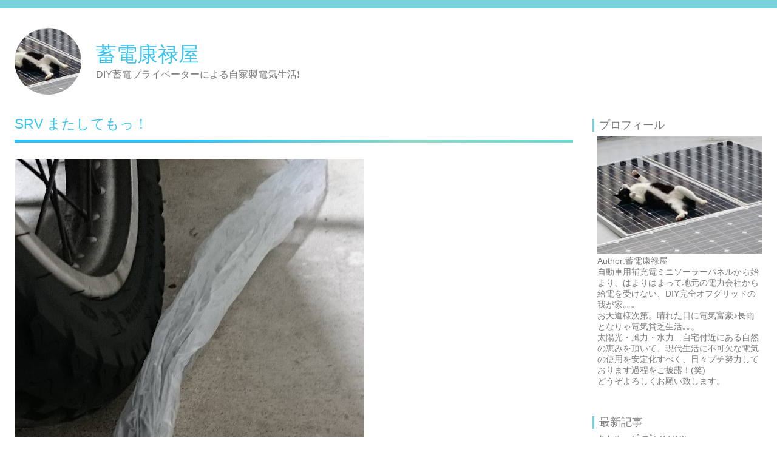

--- FILE ---
content_type: text/html; charset=utf-8
request_url: https://chikuden568.jp/blog-entry-157.html
body_size: 8549
content:
<!DOCTYPE html>
<html>
<head>
<meta name="google-site-verification" content="TR7yz9xa_moSuTdVQXh48VlSi9voI5n7R-ZFZHZBNwU" />
	<meta charset="utf-8">
	<meta http-equiv="X-UA-Compatible" content="IE=edge">
	<title>SRV またしてもっ！ - 蓄電康禄屋</title>
		<meta name="viewport" content="width=device-width, initial-scale=1">
	<meta http-equiv="X-UA-Compatible" content="IE=edge" />
	<meta name="author" content="蓄電康禄屋" />
	<link rel="stylesheet" href="https://blog-imgs-127.fc2.com/c/h/i/chikuden568/css/c855b.css" />

	<link rel="alternate" type="application/rss+xml" href="https://chikuden568.jp/?xml" title="RSS" />

			<link rel="next" href="https://chikuden568.jp/blog-entry-158.html">	<link rel="prev" href="https://chikuden568.jp/blog-entry-156.html">	<link rel="start" href="https://chikuden568.jp/" />

<!--[if lt IE 9]>
<script src="https://static.fc2.com/js/blog_portal/lib/jquery-1.11.1.min.js"></script>
<script src="https://static.fc2.com/sh_js/html5shiv.js"></script>
<script>
$(function(){
	$('#l-main_inner .topentry:nth-child(even)').addClass('entry_even');
	$('#l-main_inner .topentry:nth-child(odd)').addClass('entry_odd');
});
</script>
<![endif]-->
<meta property="og:type" content="article">
<meta property="og:url" content="https://chikuden568.jp/blog-entry-157.html">
<meta property="og:title" content="SRV またしてもっ！">
<meta property="og:description" content="確か、台風19号襲来以前からの預かりメンテナンス…10月上旬に通販サイトでヤマハ純正部品が手に入る事を知って発注…台風18号そして19号の影響で、鹿児島で陸路物流ストップ！発注から二週間を経て、ようやく先週到着…クラッチワイヤーとキャブレター内部のスクリューを注文。1400円の送料・代引き手数料では、十分空輸可能と思われるが…セコい通販サイト…船便で送りやがって…(&#45;.&#45;)キャブレターの製造過程で生じた、ジェトニードル...">
<meta property="og:image" content="https://blog-imgs-127.fc2.com/c/h/i/chikuden568/blog_import_5cdbefe3533cc.jpeg">
</head>
<body class="">
<!-- [FC2 Analyzer] //analyzer.fc2.com/  -->
<script language="javascript" src="//analyzer54.fc2.com/ana/processor.php?uid=2836558" type="text/javascript"></script>
<noscript><div align="right"><img src="//analyzer54.fc2.com/ana/icon.php?uid=2836558&ref=&href=&wid=0&hei=0&col=0" /></div></noscript>
<!-- [FC2 Analyzer]  -->
	<header id="l-header">
		<div id="l-header_inner">

			<div class="header_summary_wrap">
				<!--プロフィールイメージ-->
					<div class="plofili_img">
						<a href="https://chikuden568.jp/">
							<div class="plofili_img_mask" style="background: url(https://blog-imgs-127.fc2.com/c/h/i/chikuden568/20190518092822967s.jpg) no-repeat center center;background-size: 200px auto;">
							</div>
						</a>
					</div>
				
				<div class="header_summary there_myimage">
					<h1 class="blog_name"><a href="https://chikuden568.jp/">蓄電康禄屋</a></h1>
					<p class="blog_introduction">DIY蓄電プライベーターによる自家製電気生活❗</p>
				</div>
			</div>


		</div>
	</header>

	<div id="l-container">
		<div id="l-main" class="">
			<div id="l-main_inner">
				<!-- 記事繰り返し表示(トップ記事一覧) -->
															

													<article class="topentry permanent_area" id="e157">
								<header>
									<h2 class="topentry_title">
										<a href="https://chikuden568.jp/blog-entry-157.html">
											<span>SRV またしてもっ！</span>
										</a>
									</h2>
								</header>

								<div class="entry_body">
									<div class="topentry_text">
										<div class="rte clearFix"> <p class="img"><a href="https://blog-imgs-127.fc2.com/c/h/i/chikuden568/blog_import_5cdbefe3533cc.jpeg"><img src="https://blog-imgs-127.fc2.com/c/h/i/chikuden568/blog_import_5cdbefe3533cc.jpeg"  height="560" /></a><br /></p><br />確か、台風19号襲来以前からの預かりメンテナンス…<br />10月上旬に通販サイトでヤマハ純正部品が手に入る事を知って発注…<br /><br />台風18号そして19号の影響で、鹿児島で陸路物流ストップ！発注から二週間を経て、ようやく先週到着…<br /><br />クラッチワイヤーとキャブレター内部のスクリューを注文。<br />1400円の送料・代引き手数料では、十分空輸可能と思われるが…<br />セコい通販サイト…船便で送りやがって…(-.-)<br /><br /><p class="img"><a href="https://blog-imgs-127.fc2.com/c/h/i/chikuden568/blog_import_5cdbefe5a010f.jpeg"><img src="https://blog-imgs-127.fc2.com/c/h/i/chikuden568/blog_import_5cdbefe5a010f.jpeg"  height="560" /></a><br /></p><br />キャブレターの製造過程で生じた、ジェトニードル付近のメクラ蓋みたいなスクリューなのだが、その後に購入したスペアのキャブレターをバラしたときに気付いて、そこに有るべきワッシャーというか、ガスケットが付いていない…<br /><br />スクリューが途中で折れていて、ワッシャーというかガスケットを挟さめずに密閉出来ず、どうも、その隙間からガソリンを吸い込んで、混合気が濃い状態のような気が…<br /><br />スペアも元々のキャブレターも完調の状態に…<br /><br />元々のキャブレターの方が個体としては、しっかりしているような…<br />特に、負圧ピストンのダイアフラムに張りがあります。<br /><br />クラッチワイヤーと折れたスクリューを交換して、タンク、シートまで取り付け、さらに完調のバイクになっていることと思いながらセルを回すと、数回クランキングしてカチカチ…<br /><br />バッテリー切れ？<br /><br />あれっ？オイルの確認窓が薄い茶色…<br />油面が？<br /><br /><p class="img"><a href="https://blog-imgs-127.fc2.com/c/h/i/chikuden568/blog_import_5cdbefe8153d3.jpeg"><img src="https://blog-imgs-127.fc2.com/c/h/i/chikuden568/blog_import_5cdbefe8153d3.jpeg" width="560"  /></a><br /></p><br />お分かりでしょうか…？<br /><br /><p class="img"><a href="https://blog-imgs-127.fc2.com/c/h/i/chikuden568/blog_import_5cdbefea85b90.jpeg"><img src="https://blog-imgs-127.fc2.com/c/h/i/chikuden568/blog_import_5cdbefea85b90.jpeg"  height="560" /></a><br /></p><br />マニホールド内がガソリンで…<br /><br /><p class="img"><a href="https://blog-imgs-127.fc2.com/c/h/i/chikuden568/blog_import_5cdbefecc170a.jpeg"><img src="https://blog-imgs-127.fc2.com/c/h/i/chikuden568/blog_import_5cdbefecc170a.jpeg"  height="560" /></a><br /></p><br />エアクリーナボックスも同様に…<br />クランクケース内も同様に…<br /><br />8月末、今回同様にエアクリーナボックス・クランクケース内にガソリン漏れがあって、コック類のOリングを交換したのに…<br /><br />キャブレターのオーバーフローなのか？<br />チェックバルブに異常は感じられないけど…<br /><br />負圧式の燃料ポンプの不良？<br /><br />摩訶不思議… </div><div class="fc2_footer" style="text-align:left;vertical-align:middle;height:auto;">
<div class="fc2button-clap" data-clap-url="//blogvote.fc2.com/pickup/chikuden568/157/clap" id="fc2button-clap-157" style="vertical-align:top;border:none;display:inline;margin-right:2px;">
<script type="text/javascript">
(function(d) {
var img = new Image();
d.getElementById("fc2button-clap-157").appendChild(img);
img.src = '//static.fc2.com/image/clap/number/white/0.gif';
(function(s) { s.cursor = 'pointer'; s.border = 0; s.verticalAlign = 'top'; s.margin = '0'; s.padding = '0'; })(img.style);
var clap = function() { window.open('//blogvote.fc2.com/pickup/chikuden568/157/clap')};
if (img.addEventListener) { img.addEventListener('click', clap, false); } else if (img.attachEvent) { img.attachEvent('onclick', clap); }
})(document);
</script>
</div>

<div class="fc2button-twitter" style="vertical-align:top;border:none;margin-right:2px;display:inline-block;*display:inline;">
<a href="https://twitter.com/share" class="twitter-share-button" data-url="https://chikuden568.jp/blog-entry-157.html" data-text="SRV またしてもっ！" data-size="" data-lang="ja">Tweet</a>
<script type="text/javascript" charset="utf-8" src="https://platform.twitter.com/widgets.js"></script>
</div>
</div>


<script type="text/javascript">
(function(d){
var link = d.getElementById("fc2relate_entry_thumbnail_css");
if (!link) {
var elm = d.createElement("link");
elm.href = "//static.fc2.com/css/blog/view/blogpc_relate_entry_thumbnail.css?160607a5";
elm.rel = "stylesheet";
elm.id = "fc2relate_entry_thumbnail_css";
var s0 = document.getElementsByTagName('link')[0];
s0.parentNode.insertBefore(elm, s0);
/*
var head = d.getElementsByTagNames("head");
head[0].appendChild(elm);
*/
}
})(document);
</script>

<dl id="fc2relate_entry_thumbnail_area" class="relate_dl fc2relate_entry_thumbnail_on">
	<dt class="relate_dt">関連記事</dt>
	<dd class="relate_dd">
		<ul class="relate_ul">
												<li class="relate_li">

						<span class="relate_entry_thumbnail">
							<a href="/blog-entry-159.html">
																	<img src="https://blogthumbnail.fc2.com/r72/127/c/h/i/chikuden568/blog_import_5cdbeffb59541.jpeg" />															</a>
						</span>

						<span class="relate_entry_title">
							<a href="/blog-entry-159.html" class="relate_entry_title_text">
								SRV 快調！							</a>
													</span>
					</li>
																<li class="relate_li">

						<span class="relate_entry_thumbnail">
							<a href="/blog-entry-158.html">
																	<img src="https://blogthumbnail.fc2.com/r72/127/c/h/i/chikuden568/blog_import_5cdbeff15eae2.jpeg" />															</a>
						</span>

						<span class="relate_entry_title">
							<a href="/blog-entry-158.html" class="relate_entry_title_text">
								SRV 再整備…							</a>
													</span>
					</li>
															<li class="relate_li_nolink">
					<span class="relate_entry_thumbnail">
													<img src="https://blogthumbnail.fc2.com/r72/127/c/h/i/chikuden568/blog_import_5cdbefe3533cc.jpeg" />											</span>

					<span class="relate_entry_title">
						<span class="relate_entry_title_text">
							SRV またしてもっ！						</span>
						<span class="relate_entry_date">
													</span>
					</span>
				</li>

																<li class="relate_li">

						<span class="relate_entry_thumbnail">
							<a href="/blog-entry-147.html">
																	<img src="https://blogthumbnail.fc2.com/r72/127/c/h/i/chikuden568/blog_import_5cdbef90d463b.jpeg" />															</a>
						</span>

						<span class="relate_entry_title">
							<a href="/blog-entry-147.html" class="relate_entry_title_text">
								SRV メンテナンス…							</a>
													</span>
					</li>
																<li class="relate_li">

						<span class="relate_entry_thumbnail">
							<a href="/blog-entry-143.html">
																	<img src="https://blogthumbnail.fc2.com/r72/127/c/h/i/chikuden568/blog_import_5cdbef6fcbe02.jpeg" />															</a>
						</span>

						<span class="relate_entry_title">
							<a href="/blog-entry-143.html" class="relate_entry_title_text">
								SRV キャブ調整…							</a>
													</span>
					</li>
							
		</ul>
	</dd>
</dl>

									</div>
																											<div class="entry_footer">
										<span class="date">
											<span class="date_y">2014</span>/<span class="date_m">10</span>/<span class="date_d">25</span>
										</span>

										<div class="entry_data">
																							<a href="https://chikuden568.jp/blog-entry-157.html#comment-top" class="comment" title="コメントの投稿"><i class="comment_icon tpl_icon"></i>0</a>
																																		<a href="https://chikuden568.jp/blog-entry-157.html#trackback-top" class="track" title="トラックバック"><i class="track_icon tpl_icon"></i>0</a>
																						<span class="category_title">Category :</span>
											<a href="/blog-category-6.html" class="category" title="このカテゴリ一覧を見る">SRV250S</a>
										</div>

										
									</div>
								</div><!--/entry_body-->
							</article>
																					<!-- /記事繰り返し表示(トップ記事一覧) -->

											<!-- ページャ 記事 -->
						<div class="page_navi">
															<a class="pager_prev" href="https://chikuden568.jp/blog-entry-158.html">
									<i class="prev_icon tpl_icon"></i><span>Prev Page</span>
								</a>
							
															<a class="pager_next" href="https://chikuden568.jp/blog-entry-156.html">
									<span>Next Page</span><i class="next_icon tpl_icon"></i>
								</a>
													</div>
						<!-- ページャ 記事 -->
					


					<!-- コメント投稿フォーム -->
											<div class="comment_area sub_contents">
							<h2 id="comment-top" class="sub_contents_title">コメント</h2>
							<form action="https://chikuden568.jp/blog-entry-157.html" method="post" name="comment_form" id="comment_form">
								<div class="comment_form_wrap cf">
									<div class="form_title">
										<input type="hidden" name="mode" value="regist" />
										<input type="hidden" name="comment[no]" value="157" />
										<label for="name">名前</label>
									</div>
									<div class="form_input">
										<input id="name" class="input_text" type="text" name="comment[name]" size="30" value="" />
									</div>
									<div class="form_title">
										<label for="subject">タイトル</label>
									</div>
									<div class="form_input">
										<input id="subject" class="input_text" name="comment[title]" type="text" size="30" value="No title" onblur="if(this.value == '') this.value='No title';" onfocus="if(this.value == 'No title') this.value='';" />
									</div>
									<div class="form_title">
										<label for="mail">メールアドレス</label>
									</div>
									<div class="form_input">
										<input id="mail" class="input_text" type="text" name="comment[mail]" size="30" value="" />
									</div>
									<div class="form_title">
										<label for="url">URL</label>
									</div>
									<div class="form_input">
										<input id="url" class="input_text" type="text" name="comment[url]" size="30" value="" />
									</div>

									<div class="form_title">
										<label for="pass">パスワード</label>
									</div>
									<div class="form_input">
										<input id="pass" class="input_text" type="password" name="comment[pass]" size="20" />
									</div>
									<div class="form_title himitu_title">
										非公開コメント									</div>
									<div class="form_input">
										<input id="himitu" type="checkbox" name="comment[himitu]" /><label class="himitu_label" for="himitu">管理者にだけ表示を許可する</label>
									</div>

									<div class="form_title">
										<label for="comment">本文</label>
									</div>
									<div class="comment_tool_wrap">
										<script type="text/javascript" src="https://static.fc2.com/js/blog/view/comment/comment_toolbar_ja.min.js?2017040501"></script>
									</div>
									<div class="form_textarea">
										<textarea id="comment" cols="20" rows="5" name="comment[body]"></textarea>
									</div>
								</div>

								<p class="form_btn"><input type="submit" value="送信" /></p>
							</form>
													</div>
										<!-- /コメント投稿フォーム -->

					<!-- コメント編集フォーム -->
										<!-- /コメント編集フォーム -->


					<!-- トラックバックURL表示(記事内) -->
											<div class="trackback_area sub_contents">
							<h2 id="trackback-top" class="sub_contents_title">トラックバック</h2>
							<input class="trackback_input " onfocus="this.select()" value="https://chikuden568.jp/tb.php/157-58398707" readonly="readOnly" />
							<p class="trackback_link">
								<a href="javascript:window.location.replace('https://blog.fc2.com/?url='+window.location.href);" title="この記事にトラックバックする(FC2ブログユーザー)">この記事にトラックバックする(FC2ブログユーザー)</a>
							</p>

													</div>
										<!-- /トラックバックURL表示(記事内) -->

					

			</div><!-- /#l-main_inner -->
		</div><!-- /#l-main -->

		<div id="l-sidecontents">
							
					<aside class="plugin_first sidecontents_area plg_area">
						<h2 class="plg_title" style="text-align:left">プロフィール</h2>
													<div class="plg_body cf" style="text-align:left"><p class="plugin-myimage" style="text-align:left">
<img src="https://blog-imgs-127.fc2.com/c/h/i/chikuden568/20190518092822967s.jpg" alt="蓄電康禄屋">
</p>
<p style="text-align:left">
Author:蓄電康禄屋<br>
自動車用補充電ミニソーラーパネルから始まり、はまりはまって地元の電力会社から給電を受けない、DIY完全オフグリッドの我が家｡｡｡<br>お天道様次第。晴れた日に電気富豪♪長雨となりゃ電気貧乏生活｡｡。<br>太陽光・風力・水力…自宅付近にある自然の恵みを頂いて、現代生活に不可欠な電気の使用を安定化すべく、日々プチ努力しております過程をご披露！(笑)<br>どうぞよろしくお願い致します。</p></div>
											</aside>
				
					<aside class="plugin_first sidecontents_area plg_area">
						<h2 class="plg_title" style="text-align:left">最新記事</h2>
													<div class="plg_body cf" style="text-align:left"><ul>
<li style="text-align:left">
<a href="https://chikuden568.jp/blog-entry-1205.html" title="あわや…(;ﾟロﾟ)">あわや…(;ﾟロﾟ) (11/13)</a>
</li><li style="text-align:left">
<a href="https://chikuden568.jp/blog-entry-1204.html" title="ニードルジェット調整…">ニードルジェット調整… (11/06)</a>
</li><li style="text-align:left">
<a href="https://chikuden568.jp/blog-entry-1203.html" title="SRV250S リア周りのメンテナンス…">SRV250S リア周りのメンテナンス… (11/03)</a>
</li><li style="text-align:left">
<a href="https://chikuden568.jp/blog-entry-1202.html" title="今週のお仕事…階段手すり造り">今週のお仕事…階段手すり造り (10/31)</a>
</li><li style="text-align:left">
<a href="https://chikuden568.jp/blog-entry-1201.html" title="フロントブレーキのオーバーホール…(SRV250S)">フロントブレーキのオーバーホール…(SRV250S) (10/19)</a>
</li></ul></div>
											</aside>
				
					<aside class="plugin_first sidecontents_area plg_area">
						<h2 class="plg_title" style="text-align:left">最新コメント</h2>
													<div class="plg_body cf" style="text-align:left"><ul>
<li style="text-align:left">
<a href="https://chikuden568.jp/blog-entry-1205.html#comment1339" title="No title">minaharu023:あわや…(;ﾟロﾟ) (01/19)</a>
</li><li style="text-align:left">
<a href="https://chikuden568.jp/blog-entry-1113.html#comment415" title="No title">蓄電康禄屋:RAIMAXマフラー交換@260RS (11/27)</a>
</li><li style="text-align:left">
<a href="https://chikuden568.jp/blog-entry-1113.html#comment414" title="長期滞在の６号台風ありました">minaharu023:RAIMAXマフラー交換@260RS (11/27)</a>
</li><li style="text-align:left">
<a href="https://chikuden568.jp/blog-entry-1113.html#comment413" title="No title">蓄電康禄屋:RAIMAXマフラー交換@260RS (11/24)</a>
</li><li style="text-align:left">
<a href="https://chikuden568.jp/blog-entry-1113.html#comment412" title="Re">蓄電康禄屋:RAIMAXマフラー交換@260RS (11/24)</a>
</li><li style="text-align:left">
<a href="https://chikuden568.jp/blog-entry-1113.html#comment411" title="マフラー交換したことがあります">minaharu023:RAIMAXマフラー交換@260RS (11/24)</a>
</li><li style="text-align:left">
<a href="https://chikuden568.jp/blog-entry-1061.html#comment391" title="Re">:令和4年 自家製電気の使用量(料) (01/11)</a>
</li></ul></div>
											</aside>
				
					<aside class="plugin_first sidecontents_area plg_area">
						<h2 class="plg_title" style="text-align:left">月別アーカイブ</h2>
													<div class="plg_body cf" style="text-align:left"><ul>
<li style="text-align:left">
<a href="https://chikuden568.jp/blog-date-202511.html" title="2025/11">2025/11 (3)</a>
</li><li style="text-align:left">
<a href="https://chikuden568.jp/blog-date-202510.html" title="2025/10">2025/10 (5)</a>
</li><li style="text-align:left">
<a href="https://chikuden568.jp/blog-date-202509.html" title="2025/09">2025/09 (2)</a>
</li><li style="text-align:left">
<a href="https://chikuden568.jp/blog-date-202508.html" title="2025/08">2025/08 (6)</a>
</li><li style="text-align:left">
<a href="https://chikuden568.jp/blog-date-202507.html" title="2025/07">2025/07 (1)</a>
</li><li style="text-align:left">
<a href="https://chikuden568.jp/blog-date-202505.html" title="2025/05">2025/05 (1)</a>
</li><li style="text-align:left">
<a href="https://chikuden568.jp/blog-date-202504.html" title="2025/04">2025/04 (2)</a>
</li><li style="text-align:left">
<a href="https://chikuden568.jp/blog-date-202503.html" title="2025/03">2025/03 (4)</a>
</li><li style="text-align:left">
<a href="https://chikuden568.jp/blog-date-202502.html" title="2025/02">2025/02 (9)</a>
</li><li style="text-align:left">
<a href="https://chikuden568.jp/blog-date-202501.html" title="2025/01">2025/01 (4)</a>
</li><li style="text-align:left">
<a href="https://chikuden568.jp/blog-date-202412.html" title="2024/12">2024/12 (3)</a>
</li><li style="text-align:left">
<a href="https://chikuden568.jp/blog-date-202411.html" title="2024/11">2024/11 (2)</a>
</li><li style="text-align:left">
<a href="https://chikuden568.jp/blog-date-202410.html" title="2024/10">2024/10 (6)</a>
</li><li style="text-align:left">
<a href="https://chikuden568.jp/blog-date-202409.html" title="2024/09">2024/09 (6)</a>
</li><li style="text-align:left">
<a href="https://chikuden568.jp/blog-date-202408.html" title="2024/08">2024/08 (6)</a>
</li><li style="text-align:left">
<a href="https://chikuden568.jp/blog-date-202407.html" title="2024/07">2024/07 (3)</a>
</li><li style="text-align:left">
<a href="https://chikuden568.jp/blog-date-202405.html" title="2024/05">2024/05 (1)</a>
</li><li style="text-align:left">
<a href="https://chikuden568.jp/blog-date-202404.html" title="2024/04">2024/04 (1)</a>
</li><li style="text-align:left">
<a href="https://chikuden568.jp/blog-date-202403.html" title="2024/03">2024/03 (2)</a>
</li><li style="text-align:left">
<a href="https://chikuden568.jp/blog-date-202402.html" title="2024/02">2024/02 (3)</a>
</li><li style="text-align:left">
<a href="https://chikuden568.jp/blog-date-202401.html" title="2024/01">2024/01 (6)</a>
</li><li style="text-align:left">
<a href="https://chikuden568.jp/blog-date-202312.html" title="2023/12">2023/12 (10)</a>
</li><li style="text-align:left">
<a href="https://chikuden568.jp/blog-date-202311.html" title="2023/11">2023/11 (5)</a>
</li><li style="text-align:left">
<a href="https://chikuden568.jp/blog-date-202310.html" title="2023/10">2023/10 (9)</a>
</li><li style="text-align:left">
<a href="https://chikuden568.jp/blog-date-202309.html" title="2023/09">2023/09 (4)</a>
</li><li style="text-align:left">
<a href="https://chikuden568.jp/blog-date-202308.html" title="2023/08">2023/08 (6)</a>
</li><li style="text-align:left">
<a href="https://chikuden568.jp/blog-date-202307.html" title="2023/07">2023/07 (2)</a>
</li><li style="text-align:left">
<a href="https://chikuden568.jp/blog-date-202306.html" title="2023/06">2023/06 (5)</a>
</li><li style="text-align:left">
<a href="https://chikuden568.jp/blog-date-202305.html" title="2023/05">2023/05 (4)</a>
</li><li style="text-align:left">
<a href="https://chikuden568.jp/blog-date-202304.html" title="2023/04">2023/04 (3)</a>
</li><li style="text-align:left">
<a href="https://chikuden568.jp/blog-date-202303.html" title="2023/03">2023/03 (1)</a>
</li><li style="text-align:left">
<a href="https://chikuden568.jp/blog-date-202302.html" title="2023/02">2023/02 (6)</a>
</li><li style="text-align:left">
<a href="https://chikuden568.jp/blog-date-202301.html" title="2023/01">2023/01 (11)</a>
</li><li style="text-align:left">
<a href="https://chikuden568.jp/blog-date-202212.html" title="2022/12">2022/12 (5)</a>
</li><li style="text-align:left">
<a href="https://chikuden568.jp/blog-date-202211.html" title="2022/11">2022/11 (5)</a>
</li><li style="text-align:left">
<a href="https://chikuden568.jp/blog-date-202210.html" title="2022/10">2022/10 (5)</a>
</li><li style="text-align:left">
<a href="https://chikuden568.jp/blog-date-202209.html" title="2022/09">2022/09 (10)</a>
</li><li style="text-align:left">
<a href="https://chikuden568.jp/blog-date-202208.html" title="2022/08">2022/08 (10)</a>
</li><li style="text-align:left">
<a href="https://chikuden568.jp/blog-date-202207.html" title="2022/07">2022/07 (6)</a>
</li><li style="text-align:left">
<a href="https://chikuden568.jp/blog-date-202206.html" title="2022/06">2022/06 (2)</a>
</li><li style="text-align:left">
<a href="https://chikuden568.jp/blog-date-202205.html" title="2022/05">2022/05 (1)</a>
</li><li style="text-align:left">
<a href="https://chikuden568.jp/blog-date-202202.html" title="2022/02">2022/02 (3)</a>
</li><li style="text-align:left">
<a href="https://chikuden568.jp/blog-date-202201.html" title="2022/01">2022/01 (9)</a>
</li><li style="text-align:left">
<a href="https://chikuden568.jp/blog-date-202112.html" title="2021/12">2021/12 (11)</a>
</li><li style="text-align:left">
<a href="https://chikuden568.jp/blog-date-202111.html" title="2021/11">2021/11 (10)</a>
</li><li style="text-align:left">
<a href="https://chikuden568.jp/blog-date-202110.html" title="2021/10">2021/10 (15)</a>
</li><li style="text-align:left">
<a href="https://chikuden568.jp/blog-date-202109.html" title="2021/09">2021/09 (6)</a>
</li><li style="text-align:left">
<a href="https://chikuden568.jp/blog-date-202108.html" title="2021/08">2021/08 (5)</a>
</li><li style="text-align:left">
<a href="https://chikuden568.jp/blog-date-202107.html" title="2021/07">2021/07 (8)</a>
</li><li style="text-align:left">
<a href="https://chikuden568.jp/blog-date-202106.html" title="2021/06">2021/06 (7)</a>
</li><li style="text-align:left">
<a href="https://chikuden568.jp/blog-date-202105.html" title="2021/05">2021/05 (10)</a>
</li><li style="text-align:left">
<a href="https://chikuden568.jp/blog-date-202104.html" title="2021/04">2021/04 (6)</a>
</li><li style="text-align:left">
<a href="https://chikuden568.jp/blog-date-202103.html" title="2021/03">2021/03 (5)</a>
</li><li style="text-align:left">
<a href="https://chikuden568.jp/blog-date-202102.html" title="2021/02">2021/02 (7)</a>
</li><li style="text-align:left">
<a href="https://chikuden568.jp/blog-date-202101.html" title="2021/01">2021/01 (8)</a>
</li><li style="text-align:left">
<a href="https://chikuden568.jp/blog-date-202012.html" title="2020/12">2020/12 (9)</a>
</li><li style="text-align:left">
<a href="https://chikuden568.jp/blog-date-202011.html" title="2020/11">2020/11 (16)</a>
</li><li style="text-align:left">
<a href="https://chikuden568.jp/blog-date-202010.html" title="2020/10">2020/10 (15)</a>
</li><li style="text-align:left">
<a href="https://chikuden568.jp/blog-date-202009.html" title="2020/09">2020/09 (7)</a>
</li><li style="text-align:left">
<a href="https://chikuden568.jp/blog-date-202008.html" title="2020/08">2020/08 (12)</a>
</li><li style="text-align:left">
<a href="https://chikuden568.jp/blog-date-202007.html" title="2020/07">2020/07 (10)</a>
</li><li style="text-align:left">
<a href="https://chikuden568.jp/blog-date-202006.html" title="2020/06">2020/06 (4)</a>
</li><li style="text-align:left">
<a href="https://chikuden568.jp/blog-date-202005.html" title="2020/05">2020/05 (6)</a>
</li><li style="text-align:left">
<a href="https://chikuden568.jp/blog-date-202004.html" title="2020/04">2020/04 (3)</a>
</li><li style="text-align:left">
<a href="https://chikuden568.jp/blog-date-202003.html" title="2020/03">2020/03 (2)</a>
</li><li style="text-align:left">
<a href="https://chikuden568.jp/blog-date-202002.html" title="2020/02">2020/02 (4)</a>
</li><li style="text-align:left">
<a href="https://chikuden568.jp/blog-date-202001.html" title="2020/01">2020/01 (3)</a>
</li><li style="text-align:left">
<a href="https://chikuden568.jp/blog-date-201912.html" title="2019/12">2019/12 (1)</a>
</li><li style="text-align:left">
<a href="https://chikuden568.jp/blog-date-201911.html" title="2019/11">2019/11 (2)</a>
</li><li style="text-align:left">
<a href="https://chikuden568.jp/blog-date-201910.html" title="2019/10">2019/10 (1)</a>
</li><li style="text-align:left">
<a href="https://chikuden568.jp/blog-date-201909.html" title="2019/09">2019/09 (5)</a>
</li><li style="text-align:left">
<a href="https://chikuden568.jp/blog-date-201908.html" title="2019/08">2019/08 (2)</a>
</li><li style="text-align:left">
<a href="https://chikuden568.jp/blog-date-201907.html" title="2019/07">2019/07 (5)</a>
</li><li style="text-align:left">
<a href="https://chikuden568.jp/blog-date-201906.html" title="2019/06">2019/06 (5)</a>
</li><li style="text-align:left">
<a href="https://chikuden568.jp/blog-date-201905.html" title="2019/05">2019/05 (1)</a>
</li><li style="text-align:left">
<a href="https://chikuden568.jp/blog-date-201904.html" title="2019/04">2019/04 (2)</a>
</li><li style="text-align:left">
<a href="https://chikuden568.jp/blog-date-201903.html" title="2019/03">2019/03 (7)</a>
</li><li style="text-align:left">
<a href="https://chikuden568.jp/blog-date-201902.html" title="2019/02">2019/02 (18)</a>
</li><li style="text-align:left">
<a href="https://chikuden568.jp/blog-date-201901.html" title="2019/01">2019/01 (14)</a>
</li><li style="text-align:left">
<a href="https://chikuden568.jp/blog-date-201812.html" title="2018/12">2018/12 (14)</a>
</li><li style="text-align:left">
<a href="https://chikuden568.jp/blog-date-201811.html" title="2018/11">2018/11 (9)</a>
</li><li style="text-align:left">
<a href="https://chikuden568.jp/blog-date-201810.html" title="2018/10">2018/10 (3)</a>
</li><li style="text-align:left">
<a href="https://chikuden568.jp/blog-date-201809.html" title="2018/09">2018/09 (13)</a>
</li><li style="text-align:left">
<a href="https://chikuden568.jp/blog-date-201808.html" title="2018/08">2018/08 (21)</a>
</li><li style="text-align:left">
<a href="https://chikuden568.jp/blog-date-201807.html" title="2018/07">2018/07 (17)</a>
</li><li style="text-align:left">
<a href="https://chikuden568.jp/blog-date-201806.html" title="2018/06">2018/06 (19)</a>
</li><li style="text-align:left">
<a href="https://chikuden568.jp/blog-date-201805.html" title="2018/05">2018/05 (10)</a>
</li><li style="text-align:left">
<a href="https://chikuden568.jp/blog-date-201804.html" title="2018/04">2018/04 (12)</a>
</li><li style="text-align:left">
<a href="https://chikuden568.jp/blog-date-201803.html" title="2018/03">2018/03 (11)</a>
</li><li style="text-align:left">
<a href="https://chikuden568.jp/blog-date-201802.html" title="2018/02">2018/02 (13)</a>
</li><li style="text-align:left">
<a href="https://chikuden568.jp/blog-date-201801.html" title="2018/01">2018/01 (3)</a>
</li><li style="text-align:left">
<a href="https://chikuden568.jp/blog-date-201712.html" title="2017/12">2017/12 (9)</a>
</li><li style="text-align:left">
<a href="https://chikuden568.jp/blog-date-201711.html" title="2017/11">2017/11 (14)</a>
</li><li style="text-align:left">
<a href="https://chikuden568.jp/blog-date-201710.html" title="2017/10">2017/10 (9)</a>
</li><li style="text-align:left">
<a href="https://chikuden568.jp/blog-date-201709.html" title="2017/09">2017/09 (7)</a>
</li><li style="text-align:left">
<a href="https://chikuden568.jp/blog-date-201708.html" title="2017/08">2017/08 (8)</a>
</li><li style="text-align:left">
<a href="https://chikuden568.jp/blog-date-201707.html" title="2017/07">2017/07 (11)</a>
</li><li style="text-align:left">
<a href="https://chikuden568.jp/blog-date-201706.html" title="2017/06">2017/06 (12)</a>
</li><li style="text-align:left">
<a href="https://chikuden568.jp/blog-date-201705.html" title="2017/05">2017/05 (14)</a>
</li><li style="text-align:left">
<a href="https://chikuden568.jp/blog-date-201704.html" title="2017/04">2017/04 (6)</a>
</li><li style="text-align:left">
<a href="https://chikuden568.jp/blog-date-201703.html" title="2017/03">2017/03 (3)</a>
</li><li style="text-align:left">
<a href="https://chikuden568.jp/blog-date-201701.html" title="2017/01">2017/01 (9)</a>
</li><li style="text-align:left">
<a href="https://chikuden568.jp/blog-date-201612.html" title="2016/12">2016/12 (1)</a>
</li><li style="text-align:left">
<a href="https://chikuden568.jp/blog-date-201611.html" title="2016/11">2016/11 (12)</a>
</li><li style="text-align:left">
<a href="https://chikuden568.jp/blog-date-201610.html" title="2016/10">2016/10 (8)</a>
</li><li style="text-align:left">
<a href="https://chikuden568.jp/blog-date-201609.html" title="2016/09">2016/09 (14)</a>
</li><li style="text-align:left">
<a href="https://chikuden568.jp/blog-date-201608.html" title="2016/08">2016/08 (10)</a>
</li><li style="text-align:left">
<a href="https://chikuden568.jp/blog-date-201607.html" title="2016/07">2016/07 (14)</a>
</li><li style="text-align:left">
<a href="https://chikuden568.jp/blog-date-201606.html" title="2016/06">2016/06 (18)</a>
</li><li style="text-align:left">
<a href="https://chikuden568.jp/blog-date-201605.html" title="2016/05">2016/05 (17)</a>
</li><li style="text-align:left">
<a href="https://chikuden568.jp/blog-date-201604.html" title="2016/04">2016/04 (8)</a>
</li><li style="text-align:left">
<a href="https://chikuden568.jp/blog-date-201603.html" title="2016/03">2016/03 (7)</a>
</li><li style="text-align:left">
<a href="https://chikuden568.jp/blog-date-201602.html" title="2016/02">2016/02 (13)</a>
</li><li style="text-align:left">
<a href="https://chikuden568.jp/blog-date-201601.html" title="2016/01">2016/01 (13)</a>
</li><li style="text-align:left">
<a href="https://chikuden568.jp/blog-date-201512.html" title="2015/12">2015/12 (21)</a>
</li><li style="text-align:left">
<a href="https://chikuden568.jp/blog-date-201511.html" title="2015/11">2015/11 (14)</a>
</li><li style="text-align:left">
<a href="https://chikuden568.jp/blog-date-201510.html" title="2015/10">2015/10 (18)</a>
</li><li style="text-align:left">
<a href="https://chikuden568.jp/blog-date-201509.html" title="2015/09">2015/09 (19)</a>
</li><li style="text-align:left">
<a href="https://chikuden568.jp/blog-date-201508.html" title="2015/08">2015/08 (15)</a>
</li><li style="text-align:left">
<a href="https://chikuden568.jp/blog-date-201507.html" title="2015/07">2015/07 (11)</a>
</li><li style="text-align:left">
<a href="https://chikuden568.jp/blog-date-201506.html" title="2015/06">2015/06 (10)</a>
</li><li style="text-align:left">
<a href="https://chikuden568.jp/blog-date-201505.html" title="2015/05">2015/05 (16)</a>
</li><li style="text-align:left">
<a href="https://chikuden568.jp/blog-date-201504.html" title="2015/04">2015/04 (18)</a>
</li><li style="text-align:left">
<a href="https://chikuden568.jp/blog-date-201503.html" title="2015/03">2015/03 (15)</a>
</li><li style="text-align:left">
<a href="https://chikuden568.jp/blog-date-201502.html" title="2015/02">2015/02 (13)</a>
</li><li style="text-align:left">
<a href="https://chikuden568.jp/blog-date-201501.html" title="2015/01">2015/01 (6)</a>
</li><li style="text-align:left">
<a href="https://chikuden568.jp/blog-date-201412.html" title="2014/12">2014/12 (16)</a>
</li><li style="text-align:left">
<a href="https://chikuden568.jp/blog-date-201411.html" title="2014/11">2014/11 (9)</a>
</li><li style="text-align:left">
<a href="https://chikuden568.jp/blog-date-201410.html" title="2014/10">2014/10 (11)</a>
</li><li style="text-align:left">
<a href="https://chikuden568.jp/blog-date-201409.html" title="2014/09">2014/09 (13)</a>
</li><li style="text-align:left">
<a href="https://chikuden568.jp/blog-date-201408.html" title="2014/08">2014/08 (25)</a>
</li><li style="text-align:left">
<a href="https://chikuden568.jp/blog-date-201407.html" title="2014/07">2014/07 (27)</a>
</li><li style="text-align:left">
<a href="https://chikuden568.jp/blog-date-201406.html" title="2014/06">2014/06 (23)</a>
</li><li style="text-align:left">
<a href="https://chikuden568.jp/blog-date-201405.html" title="2014/05">2014/05 (11)</a>
</li><li style="text-align:left">
<a href="https://chikuden568.jp/blog-date-201404.html" title="2014/04">2014/04 (8)</a>
</li><li style="text-align:left">
<a href="https://chikuden568.jp/blog-date-201403.html" title="2014/03">2014/03 (18)</a>
</li><li style="text-align:left">
<a href="https://chikuden568.jp/blog-date-201402.html" title="2014/02">2014/02 (20)</a>
</li><li style="text-align:left">
<a href="https://chikuden568.jp/blog-date-201401.html" title="2014/01">2014/01 (3)</a>
</li></ul></div>
											</aside>
				
					<aside class="plugin_first sidecontents_area plg_area">
						<h2 class="plg_title" style="text-align:left">カテゴリ</h2>
													<div class="plg_body cf" style="text-align:left"><div>
<div style="text-align:left">
<a href="https://chikuden568.jp/blog-category-0.html" title="未分類">未分類 (1)</a>
</div><div style="text-align:left">
<a href="https://chikuden568.jp/blog-category-1.html" title="日記">日記 (157)</a>
</div><div style="text-align:left">
<a href="https://chikuden568.jp/blog-category-2.html" title="SRX-4">SRX-4 (36)</a>
</div><div style="text-align:left">
<a href="https://chikuden568.jp/blog-category-3.html" title="JZA70">JZA70 (8)</a>
</div><div style="text-align:left">
<a href="https://chikuden568.jp/blog-category-4.html" title="うさぎ小屋…">うさぎ小屋… (80)</a>
</div><div style="text-align:left">
<a href="https://chikuden568.jp/blog-category-5.html" title="DIY！">DIY！ (186)</a>
</div><div style="text-align:left">
<a href="https://chikuden568.jp/blog-category-6.html" title="SRV250S">SRV250S (105)</a>
</div><div style="text-align:left">
<a href="https://chikuden568.jp/blog-category-7.html" title="チリも積もれば…○◎になる！">チリも積もれば…○◎になる！ (14)</a>
</div><div style="text-align:left">
<a href="https://chikuden568.jp/blog-category-8.html" title="自作太陽光発電所">自作太陽光発電所 (253)</a>
</div><div style="text-align:left">
<a href="https://chikuden568.jp/blog-category-9.html" title="第２ガレージ増設！">第２ガレージ増設！ (16)</a>
</div><div style="text-align:left">
<a href="https://chikuden568.jp/blog-category-10.html" title="川崎空冷かたつむり号！">川崎空冷かたつむり号！ (2)</a>
</div><div style="text-align:left">
<a href="https://chikuden568.jp/blog-category-11.html" title="自作太陽光プチ発電所(建屋)建設">自作太陽光プチ発電所(建屋)建設 (26)</a>
</div><div style="text-align:left">
<a href="https://chikuden568.jp/blog-category-12.html" title="ブイビーさにんバゴン…レストア中">ブイビーさにんバゴン…レストア中 (17)</a>
</div><div style="text-align:left">
<a href="https://chikuden568.jp/blog-category-13.html" title="猫べや…">猫べや… (68)</a>
</div><div style="text-align:left">
<a href="https://chikuden568.jp/blog-category-14.html" title="お屋敷カスタマイズ…">お屋敷カスタマイズ… (56)</a>
</div><div style="text-align:left">
<a href="https://chikuden568.jp/blog-category-15.html" title="犬小屋…">犬小屋… (11)</a>
</div><div style="text-align:left">
<a href="https://chikuden568.jp/blog-category-16.html" title="260RS">260RS (32)</a>
</div><div style="text-align:left">
<a href="https://chikuden568.jp/blog-category-17.html" title="自作ソーラーパネル架台作成！">自作ソーラーパネル架台作成！ (17)</a>
</div><div style="text-align:left">
<a href="https://chikuden568.jp/blog-category-18.html" title="川崎空冷なめくじ号！">川崎空冷なめくじ号！ (7)</a>
</div><div style="text-align:left">
<a href="https://chikuden568.jp/blog-category-19.html" title="電気スクーター">電気スクーター (2)</a>
</div><div style="text-align:left">
<a href="https://chikuden568.jp/blog-category-20.html" title="SRX-4/6">SRX-4/6 (7)</a>
</div><div style="text-align:left">
<a href="https://chikuden568.jp/blog-category-21.html" title="ベランダカスタマイズ！">ベランダカスタマイズ！ (23)</a>
</div><div style="text-align:left">
<a href="https://chikuden568.jp/blog-category-22.html" title="寝室カスタマイズ！">寝室カスタマイズ！ (12)</a>
</div><div style="text-align:left">
<a href="https://chikuden568.jp/blog-category-23.html" title="KTM 200 Duke @2012">KTM 200 Duke @2012 (14)</a>
</div><div style="text-align:left">
<a href="https://chikuden568.jp/blog-category-24.html" title="KSR110D Philippines">KSR110D Philippines (9)</a>
</div><div style="text-align:left">
<a href="https://chikuden568.jp/blog-category-25.html" title="家庭菜園">家庭菜園 (6)</a>
</div><div style="text-align:left">
<a href="https://chikuden568.jp/blog-category-26.html" title="自作バイクガレージ">自作バイクガレージ (2)</a>
</div><div style="text-align:left">
<a href="https://chikuden568.jp/blog-category-27.html" title="KTM 390 Duke @2017">KTM 390 Duke @2017 (16)</a>
</div><div style="text-align:left">
<a href="https://chikuden568.jp/blog-category-28.html" title="KTM 890 Duke R @2022">KTM 890 Duke R @2022 (8)</a>
</div><div style="text-align:left">
<a href="https://chikuden568.jp/blog-category-29.html" title="R50 ミニクーパー">R50 ミニクーパー (1)</a>
</div></div></div>
											</aside>
				
					<aside class="plugin_first sidecontents_area plg_area">
						<h2 class="plg_title" style="text-align:left">cal</h2>
													<div class="plg_body cf" style="text-align:left"><div class="plugin-counter" style="text-align:left">
	<script language="JavaScript" type="text/javascript" src="//counter1.fc2.com/counter.php?id=36061155&main=1"></script>
	<noscript><img src="//counter1.fc2.com/counter_img.php?id=36061155&main=1"></noscript>
</div></div>
											</aside>
				

				
					<aside class="plugin_second sidecontents_area plg_area">
						<h2 class="plg_title" style="text-align:left">検索フォーム</h2>
													<div class="plg_body cf" style="text-align:left"><form action="https://chikuden568.jp/blog-entry-157.html" method="get">
<p class="plugin-search" style="text-align:left">
<input type="text" size="20" name="q" value="" maxlength="200"><br>
<input type="submit" value=" 検索 ">
</p>
</form></div>
											</aside>
				
					<aside class="plugin_second sidecontents_area plg_area">
						<h2 class="plg_title" style="text-align:left">RSSリンクの表示</h2>
													<div class="plg_body cf" style="text-align:left"><ul>
<li style="text-align:left"><a href="https://chikuden568.jp/?xml">最近記事のRSS</a></li>
<li style="text-align:left"><a href="https://chikuden568.jp/?xml&comment">最新コメントのRSS</a></li>
</ul></div>
											</aside>
				
					<aside class="plugin_second sidecontents_area plg_area">
						<h2 class="plg_title" style="text-align:left">リンク</h2>
													<div class="plg_body cf" style="text-align:left"><ul>
<li><a href="./?admin">管理画面</a></li>
</ul></div>
													<div class="plg_desc_footer" style="text-align:left"><a href="javascript:window.location.replace('https://blog.fc2.com/?linkid=chikuden568');">このブログをリンクに追加する</a></div>
											</aside>
				
					<aside class="plugin_second sidecontents_area plg_area">
						<h2 class="plg_title" style="text-align:left">ブロとも申請フォーム</h2>
													<div class="plg_body cf" style="text-align:left"><p class="plugin-friends" style="text-align:left"><a href="https://chikuden568.jp/?mode=friends">この人とブロともになる</a></p></div>
											</aside>
				
					<aside class="plugin_second sidecontents_area plg_area">
						<h2 class="plg_title" style="text-align:left">ＱＲコード</h2>
													<div class="plg_body cf" style="text-align:left"><div class="plugin-qrcode" style="text-align:left"><img src="https://blog-imgs-127.fc2.com/c/h/i/chikuden568/29f8f2872.jpg" alt="QR"></div></div>
											</aside>
				
					</div><!-- /l-sidecontents -->
	</div><!-- /container -->

	<footer id="l-footer">
		<div class="footer_inner">

			

			<div class="powered_wrap">
				<p class="powered">Powered by FC2ブログ</p>
				<!--Don't delete--><p class="ad"><!-- genre:22 --><!-- sub_genre:23 --><!-- sp_banner:1 --><!-- passive:0 --><!-- lang:ja --><!-- HeadBar:0 --><!-- VT:blog --><!-- nad:1 --> </p>
				<p class="copyright">Copyright &copy; 蓄電康禄屋 All Rights Reserved.</p>
			</div>


		</div>
	</footer>

<script type="text/javascript" charset="utf-8" src="https://admin.blog.fc2.com/dctanalyzer.php" defer></script>
<script type="text/javascript" charset="utf-8" src="//static.fc2.com/comment.js" defer></script>
<script type="text/javascript" src="//static.fc2.com/js/blog/blog_res.js" defer></script>
</body>
</html>

--- FILE ---
content_type: text/css
request_url: https://blog-imgs-127.fc2.com/c/h/i/chikuden568/css/c855b.css
body_size: 5314
content:
@charset "utf-8";
/*! normalize.css v3.0.2 | MIT License | git.io/normalize */html{font-family:sans-serif;-ms-text-size-adjust:100%;-webkit-text-size-adjust:100%}body{margin:0}article,aside,details,figcaption,figure,footer,header,hgroup,main,menu,nav,section,summary{display:block}
audio,canvas,progress,video{display:inline-block;vertical-align:baseline}audio:not([controls]){display:none;height:0}[hidden],template{display:none}a{background-color:transparent}
a:active,a:hover{outline:0}abbr[title]{border-bottom:1px dotted}b,strong{font-weight:bold}dfn{font-style:italic}h1{font-size:2em;margin:.67em 0}mark{background:#ff0;color:#000}
small{font-size:80%}sub,sup{font-size:75%;line-height:0;position:relative;vertical-align:baseline}sup{top:-0.5em}sub{bottom:-0.25em}img{border:0}svg:not(:root){overflow:hidden}
figure{margin:1em 40px}hr{-moz-box-sizing:content-box;box-sizing:content-box;height:0}pre{overflow:auto}code,kbd,pre,samp{font-family:monospace,monospace;font-size:1em}
button,input,optgroup,select,textarea{color:inherit;font:inherit;margin:0}button{overflow:visible}button,select{text-transform:none}button,html input[type="button"],input[type="reset"],input[type="submit"]{-webkit-appearance:button;cursor:pointer}
button[disabled],html input[disabled]{cursor:default}button::-moz-focus-inner,input::-moz-focus-inner{border:0;padding:0}input{line-height:normal}input[type="checkbox"],input[type="radio"]{box-sizing:border-box;padding:0}
input[type="number"]::-webkit-inner-spin-button,input[type="number"]::-webkit-outer-spin-button{height:auto}
input[type="search"]{-webkit-appearance:textfield;-moz-box-sizing:content-box;-webkit-box-sizing:content-box;box-sizing:content-box}
input[type="search"]::-webkit-search-cancel-button,input[type="search"]::-webkit-search-decoration{-webkit-appearance:none}
fieldset{border:1px solid #c0c0c0;margin:0 2px;padding:.35em .625em .75em}legend{border:0;padding:0}textarea{overflow:auto}optgroup{font-weight:bold}table{border-collapse:collapse;border-spacing:0}
td,th{padding:0}/* normalize.css end*/

/* ============================== Template css ============================== */
/* ==========================================================================
     Base elements
========================================================================== */
body {
    background-color: #fff;
    color: #7b7b7b;
}

body,
textarea,
input,
select {
    font-family: Verdana, Helvetica, "ヒラギノ角ゴ Pro W3", "Hiragino Kaku Gothic Pro", "メイリオ", Meiryo, "ＭＳ Ｐゴシック", sans-serif;
}

ul,
ol,
li,
dl,
dt,
dd {
    list-style: none;
}

p {
    margin: 0;
}

input[type="text"],
input[type="password"] {
    border: 1px solid #dadada;
    font-size: 14px;
    padding: 7px 10px 6px;
}

textarea {
    border: 1px solid #dadada;
    font-size: 14px;
    padding: 3px 10px 2px;
}

input[type="text"],
input[type="password"],
input[type="submit"],
textarea,
select {
    outline: none;
}

.entry_body i,
.entry_body em{
  font-family: "游ゴシック","YuGothic","ヒラギノ角ゴ Pro W3","Hiragino Kaku Gothic Pro","ＭＳ Ｐゴシック",sans-serif;
  font-style: italic;
}

/* ==========================================================================
     Hyper text
========================================================================== */
a,
a:link,
a:visited,
table.calender caption a,
table.calender td a,
.plg_area .plugin-all a,
.plg_area .plg_blomaga a,
.plg_area .plugin-blomaga-count a {
    text-decoration: none;
    color: #3dc5f0;
}

a:focus,
a:hover,
a:active,
table.calender caption a:hover,
table.calender td a:hover,
.plg_area .plugin-all a:hover,
.plg_area .plg_blomaga a:hover,
.plg_area .plugin-blomaga-count a:hover {
    color: #9ce3f9;
}

.entry_body a:hover,
.trackback_link a:hover,
.plg_area .plugin-all a:hover,
.plg_area .plg_blomaga a:hover,
.plg_area .plugin-blomaga-count a:hover {
    text-decoration: underline;
}
.entory_about .category{
    overflow: hidden;
}

.entory_about .category a {
    color: #9c9c9c;
}

.entory_about .category a:focus,
.entory_about .category a:hover,
.entory_about .category a:active {
    color: #c2c2c2;
}

.header_summary a,
.entory_about a,
.topentry_title a {
    -webkit-transition: all 0.2s;
    transition: all 0.2s;
}

/* ==========================================================================
     Clear Fix
========================================================================== */
.cf:before,
.cf:after {
    content: "";
    display: table;
}

.cf:after {
    clear: both;
}
.cf {
    zoom: 1;
}

/* ==========================================================================
     Layout
========================================================================== */
#l-header,
#l-footer{
    min-width:960px;
}
#l-container,
#l-header_inner,
.footer_inner {
    max-width: 1232px;
    min-width: 960px;
    margin: 0 auto;
    text-align: left;
}

#l-container {
    clear: both;
    overflow: hidden;
    padding: 0 16px;
    margin-bottom: 80px;
}

#l-header {
    padding: 32px 16px;
    overflow: hidden;
    border-top: 14px solid #77d2d9;
}

#l-header_inner {
    margin: 0 auto;
}

#l-main {
    float: left;
    position: relative;
    width: 100%;
    margin-right: -312px;
    z-index: 10;
}

#l-main_inner {
    margin-right: 312px;
}

#l-sidecontents {
    float: right;
    width: 280px;
    position: relative;
    z-index: 100;
    background: #fff;
    padding: 0 0 0 32px;
}

#l-footer {
    border-top: 1px solid #ccc;
    padding: 32px 16px;
    clear: both;
}

.footer_inner {
    text-align: center;
}

/* ==========================================================================
     icon
========================================================================== */
.tpl_icon {
    background: url(https://blog-imgs-76.fc2.com/t/e/m/templates/sky_line_icon.png) 0 0 no-repeat;
    display: inline-block;
    *display: inline;
    zoom: 1;
}

.comment_icon {
    width: 17px;
    height: 17px;
    background-position: -35px -19px;
    vertical-align: middle;
    margin: 0 5px 0 0;
}

.track_icon {
    width: 17px;
    height: 18px;
    background-position: -3px -18px;
    vertical-align: middle;
    margin: 0 5px 0 0;
}

.prev_icon {
    width: 14px;
    height: 15px;
    background-position: 0 2px;
    vertical-align: middle;
    margin: 0 5px 0 0;
}

.next_icon {
    width: 14px;
    height: 15px;
    background-position: -21px 2px;
    vertical-align: middle;
    margin: 0 0 0 5px;
}

/* ==========================================================================
     Header
========================================================================== */
.header_summary_wrap {
    margin-right: 312px;
}

.plofili_img {
    margin: 0 32px 0 0;
    display: table-cell;
    vertical-align: middle;
}

.plofili_img_mask {
    width: 110px;
    height: 110px;
    border-radius: 55px;
    vertical-align: middle;
    display: inline-block;
    overflow: hidden;
    position: relative;
    z-index: 1;
}

.plofili_img_mask img {
    max-width: 200px;
    float: left;
    position: absolute;
}

.author_name {
    margin: 16px 0 24px;
}

.header_summary {
    word-wrap: break-word;
    width: 960px;
    display: table-cell;
    vertical-align: middle;
}

.header_summary.there_myimage {
    padding: 0 0 0 24px
}

.blog_name {
    margin: 0;
    font-size: 34px;
    font-weight: normal;
}

/* ==========================================================================
     Entry list
========================================================================== */
.topentry_list .topentry_img {
    float: left;
    display: block;
    width: 50%;
    height: 280px;
    overflow: hidden;
    background: #fff url(https://blog-imgs-76.fc2.com/t/e/m/templates/no_img_460x280.png) center center no-repeat;
    background-position: center center;
    background-repeat: no-repeat;
    opacity: 1;
    -webkit-transition: all 0.2s;
    transition: all 0.2s;
}

.topentry_list .topentry_img.has_img {
    background-image: none;
}

.topentry_list .topentry_img:hover {
    opacity: 0.7;
    filter: alpha(opacity=70);
    zoom: 1;
}

.topentry_list .topentry_img img {
    width: 100%;
}

.topentry_list .entory_about {
    float: right;
    width: 50%;
    position: relative;
    margin: 39px 0 0 0;
}

.category_title {
    margin: 0 0 0 16px;
}

.entory_about .category a {
    margin: 0 0 0 32px;
    overflow: hidden;
    white-space: nowrap;
    text-overflow: ellipsis;
    width: 87%;
    display: block;
}


.topentry_title:before {
    content: " ";
    display: block;
    background: #2bc1f9;
    background: -moz-linear-gradient(left, #2bc1f9 29%, #90d8c6 70%, #6edad4 100%);
    background: -webkit-gradient(linear, left top, right top, color-stop(29%, #2bc1f9), color-stop(70%, #90d8c6), color-stop(100%, #6edad4));
    background: -webkit-linear-gradient(left, #2bc1f9 29%, #90d8c6 70%, #6edad4 100%);
    background: -o-linear-gradient(left, #2bc1f9 29%, #90d8c6 70%, #6edad4 100%);
    background: -ms-linear-gradient(left, #2bc1f9 29%, #90d8c6 70%, #6edad4 100%);
    background: linear-gradient(to right, #2bc1f9 29%, #90d8c6 70%, #6edad4 100%);
    filter: progid: DXImageTransform.Microsoft.gradient( startColorstr='#2bc1f9', endColorstr='#6edad4', GradientType=1);
    width: 100%;
    height: 5px;
    position: absolute;
    top: 45%;
    z-index: 1;
}

.topentry_title a {
    padding: 1px 0 0 9px;
    position: relative;
    z-index: 5;
    overflow: hidden;
    white-space: nowrap;
    text-overflow: ellipsis;
    display: block;
    width: 92%;
}

.topentry_title_wrap {
    margin: 0 8px;
    display: block;
    overflow: hidden;
    white-space: nowrap;
    text-overflow: ellipsis;
}

.topentry_title_inner{
    background: #fff;
}

.topentry_title_inner:before,
.topentry_title_inner:after{
    content: " ";
    display: inline-block;
    background: #fff;
    width: 5px;
}

.topentry_list .entry_description {
    height: 7em;
    overflow: hidden;
    line-height: 1.4em;
    margin: 0 16px 0 32px;
    font-size: 15px;
    word-wrap: break-word;
}

.topentry {
    clear: both;
    overflow: hidden;
}

.topentry_title {
    font-size: 23px;
    font-weight: normal;
    margin: 0px;
    margin: 0 0 8px;
    position: relative;
}
.topentry_list .topentry_title{
    overflow: hidden;
}

.entry_body {
    margin: 0 0 0 10px;
    overflow: hidden;
    margin: 0;
}

.topentry_text {
    margin: 0;
    font-size: 18px;
    line-height: 1.9em;
}

#l-main .entry_body input[type="submit"] {
    background-color: #fff;
    color: #606060;
    border: 1px solid #bdbdbd;
    border-radius: 14px;
    padding: 4px 16px;
    font-size: 12px;
    -webkit-transition: box-shadow 0.2s linear 0;
    transition: box-shadow 0.2s linear 0;
}

#l-main .entry_body input[type="submit"]:hover {
    color: #606060;
    text-decoration: none;
    -webkit-box-shadow: rgba(0, 0, 0, 0.15) 0px 1px 2px 0px;
    box-shadow: rgba(0, 0, 0, 0.15) 0px 1px 2px 0px;
}

/* entory list footer (date comment tb share)
------------------------------------------------------------ */
.fc2_footer {
    margin: 32px 0 0 0;
    line-height: 1em;
    margin-bottom: 8px;
}

.entry_footer {
    font-size: 14px;
}

.topentry_list .entry_footer {
    margin: 12px 0 0 32px;
}

.entry_footer span,
.entry_footer a {
    color: #9c9c9c;
    display: inline-block;
    *display: inline;
    *zoom: 1;
}

.entry_footer a:hover {
    color: #c2c2c2;
}
.entry_footer .date{
    margin-right: 8px;
}
.entry_footer .date,
.entry_footer .entry_data {
    float: left;
}

.entry_community{
    clear: both;
    padding: 6px 0 0 0;
}

.entry_footer .comment,
.entry_footer .track {
    margin: 0 0 0 10px;
}
/* Entry list even(left, #2bc1f9 29%, #90d8c6 70%, #6edad4 100%)
------------------------------------------------------------ */
.topentry_list .topentry:nth-child(even) .topentry_title:before {
background: #2bc1f9;
background: -moz-linear-gradient(left,  #6edad4 0%, #90d8c6 30%, #2bc1f9 71%);
background: -webkit-gradient(linear, left top, right top, color-stop(0%,#6edad4), color-stop(30%,#90d8c6), color-stop(71%,#2bc1f9));
background: -webkit-linear-gradient(left,  #6edad4 0%,#90d8c6 30%,#2bc1f9 71%);
background: -o-linear-gradient(left,  #6edad4 0%,#90d8c6 30%,#2bc1f9 71%);
background: -ms-linear-gradient(left,  #6edad4 0%,#90d8c6 30%,#2bc1f9 71%);
background: linear-gradient(to right,  #6edad4 0%,#90d8c6 30%,#2bc1f9 71%);
filter: progid:DXImageTransform.Microsoft.gradient( startColorstr='#6edad4', endColorstr='#2bc1f9',GradientType=1 );

}
.topentry_list .topentry:nth-child(even) .topentry_img {
    float: right;
}

.topentry_list .entry_even .topentry_img {/*ie8*/
    float: right;
}

.topentry_list .topentry:nth-child(even) .entory_about {
    float: left;
}

.topentry_list .entry_even .entory_about {/*ie8*/
    float: left;
}

.topentry_list .topentry:nth-child(even) .entory_about .category a{
    float: right;
    margin: 0 36px 0 0;
    text-align: right;
}

.topentry_list .topentry:nth-child(even) .topentry_title a{
    text-align: right;
    padding: 1px 14px 0 1px;
    float: right;
}

.topentry_list .topentry:nth-child(even) .entry_description{
    margin: 0 32px 0 21px;
}

.topentry_list .topentry:nth-child(even) .entry_footer{
    margin-left: 21px;
}

/* ==========================================================================
     Entry (permanent_area)
========================================================================== */
.permanent_area .topentry_title{
    margin: 0 0 24px;
}
.permanent_area .topentry_title a {
    padding: 1px 0 0 0;
    position: relative;
    z-index: 5;
    overflow: visible;
    white-space: normal;
    text-overflow: clip;
    width: auto;
}
.permanent_area .topentry_title:before{
    top:auto;
      bottom: -15px;
}
.entry_body p {
    margin: 8px 0;
}

.entry_body h2,
.entry_body h3,
.entry_body h4,
.entry_body h5,
.entry_body h6 {
    margin: 0em 0em 0.5em;
    font-weight: normal;
}

.entry_body ul,
.entry_body ol {
    margin: 1em 0em 1em;
}

.entry_body ul li {
    list-style: disc outside;
    margin-left: 0;
}

.entry_body ol li {
    list-style: decimal outside;
    margin-left: 0;
}

.entry_body table {
    border: solid 1px #dadada;
    border-collapse: collapse;
}

.entry_body table th,
.entry_body table td {
    padding: 0.3em 0.5em;
    border-color: #dadada;
}

.entry_body {
    word-wrap: break-word;
}

.entry_body img {
    max-width: 100%;
    height: auto;
    margin: 10px 0;
    vertical-align: middle;
}
.entry_body .emoji{
    margin: 0 3px;
}

/* Blockquote
------------------------------------------------------------ */
blockquote {
    border-left: 4px solid #dadada;
    margin: 8px 0 8px 24px;
    padding: 4px 7px;
}

.entry_body blockquote p {
    margin: 0;
}
/* ==========================================================================
     コメント・トラックバック
========================================================================== */
/* title */
.sub_contents_title {
    font-size: 18px;
    font-weight: normal;
    margin: 0 0 4px;
    border-left: 5px solid #3dc5f0;
    line-height: 1.1em;
    padding: 0 0 0 5px;
}
/* comment form
------------------------------------------------------------ */

#comment_form {
    margin: 0 0 40px;
}

.comment_area {
    margin: 24px 0 64px;
    clear: both;
}

.comment_form_wrap {
    margin: 0 0 0 13px;
}

.form_title {
    font-size: 14px;
    margin: 16px 0 0 0;
}

.form_input {
    margin: 0 0 8px;
}

.sub_contents .input_text {
    width: 400px;
}

.himitu_title {
    margin: 16px 0 0;
}

.himitu_label {
    font-size: 14px;
    vertical-align: middle;
}

#himitu {
    margin: 0 6px;
}

#comment {
    font-size: 14px;
    padding: 5px 10px;
    resize: vertical;
    border: 1px solid #dadada;
    height: 185px;
    width: 100%;
    box-sizing: border-box;
}
/* comment list
------------------------------------------------------------ */

.comment_title {
    font-size: 18px;
    font-weight: normal;
    margin: 0 0 4px;
    line-height: 1.1em;
    padding: 0 0 0 5px;
    word-wrap: break-word;
}

.comment_text {
    margin: 0 0 0 29px;
    word-wrap: break-word;

}
/* trackback form
------------------------------------------------------------ */

.trackback_input {
    width: 674px;
    border: 1px solid #dadada;
    padding: 7px 10px 6px;
    clear: both;
    margin: 16px 0 0 13px;
    width: 80%;
}

.trackback_link {
    margin: 6px 0 0 13px;
}

.trackback_link a {
    font-size: 14px;
}
/* trackback list
------------------------------------------------------------ */

.tb_title {
    margin: 16px 0 0 14px;
    font-weight: normal;
    font-size: 18px;
}

.tb_text {
    margin: 3px 0 0 14px;
}
/* comment&trackback footer
------------------------------------------------------------ */

.sub_contents_footer {
    padding: 0 0 2px;
    margin: 0 0 24px;
    font-size: 13px;
    text-align: right;
    border-bottom: 1px solid #dadada;
}
/* ==========================================================================
     Btn pager, comment form btn
========================================================================== */

.comment_area .form_btn input,
.page_navi .pager_prev,
.page_navi .pager_next,
.plugin-search input[type="submit"] {
    color: #3dc5f0;
    background-color: #fff;
    border: 1px solid #3dc5f0;
    padding: 4px 16px 5px;
    font-size: 18px;
    opacity: 1;
    -webkit-transition: all 0.2s;
    transition: all 0.2s;
}

.comment_area .form_btn input + input{
    margin: 0 0 0 16px;
  color: #999;
  border: 1px solid #999;
}

.comment_area .form_btn input:hover,
.page_navi .pager_prev:hover,
.page_navi .pager_next:hover,
.plugin-search input[type="submit"]:hover {
    opacity: 0.6;
    filter: alpha(opacity=70);
    zoom: 1;
}
/* Pager
------------------------------------------------------------ */

.page_navi {
    clear: both;
    text-align: center;
    margin: 56px 0 80px;
    overflow: hidden;
}

.pager_prev span,
.pager_next span {
    vertical-align: middle;
}

.page_navi .pager_prev {
    float: left;
    padding-left: 15px;
    margin-left: 145px;
}

.page_navi .pager_prev:hover {
    padding-left: 15px;
}

.page_navi .pager_next {
    float: right;
    padding-right: 15px;
    margin-right: 145px;
}

.page_navi .pager_next:hover {
    padding-right: 15px;
}
/* comment form btn
------------------------------------------------------------ */

.comment_area .form_btn {
    clear: both;
    text-align: right;
    margin: 16px 0 0 0;
}
/* ==========================================================================
     Related article
========================================================================== */

.entry_body .relate_dl {
    margin: 24px 8px;
}

.entry_body .relate_dt {
    margin: 0 0 4px;
    font-size: 18px;
}

.entry_body .relate_dd {
    margin: 0;
}

.entry_body .relate_ul {
    padding: 0;
    margin: 0;
}

.entry_body .relate_li {
    list-style: none;
    font-size: 14px;
}

.relate_li_nolink {
    list-style: none;
    font-size: 14px;
    font-weight: bold;
}

.entry_body .relate_li a {
    padding: 4px 0;
    display: block;
    color: #7b7b7b;
}

.entry_body .relate_li a:hover {
    color: #a1a1a1;
    text-decoration: underline;
}
/* ==========================================================================
     Sidemenu (Plugin)
========================================================================== */

#l-sidecontents img {
    max-width: 100%;
    height: auto;
}

.sidecontents_area {
    font-size: 16px;
    padding: 8px 0 24px;
    margin: 0 0 16px;
}

.sidecontents_area:last-child {
    border-bottom: none;
}

.plg_desc_header {
    font-size: 14px;
}

.plg_desc_footer {
    font-size: 14px;
}

.plg_title {
    font-weight: normal;
    font-size: 18px;
    margin: 0 0 8px;
    padding: 0 0 0 8px;
    border-left: 3px solid #77d2d9;
    line-height: 1.2em;
}

.plg_body {
    word-wrap: break-word;
    font-size: 14px;
    padding: 0 0 0 8px;
}

.plg_body a {
    color: #7b7b7b;
}

.plg_body a:hover {
    color: #a1a1a1;
    text-decoration: underline;
}

.plg_area ul {
    margin: 0;
    padding: 0;
}

.plg_area li {
    margin: 0 0 8px 0;
    padding: 0;
}

.sidecontents_area textarea {
    resize: vertical;
}
/* tag(Plugin)
------------------------------------------------------------ */

.plugin-tag {
    margin: 0;
}

.plugin-tag a {
    display: inline-block;
    *display: inline;
    *zoom: 1;
    margin: 0 8px 0 0;
}
/* Search(Plugin)
------------------------------------------------------------ */

.plugin-search input[type="text"] {
    width: 260px;
    padding: 4px 10px 3px;
    margin: 0 0 8px;
}

.plugin-search input[type="submit"] {
    float: right;
    font-size: 14px;
    padding: 3px 6px;
}
/* Calendar(Plugin)
------------------------------------------------------------ */
.plugin-calender{
    margin-left: -8px;
}
.calender {
    margin: 0;
    padding: 0;
    background: none;
    margin: 0 auto;
}

.calender caption {
    margin-bottom: 10px;
    margin: 0px auto;
}

.calender tr + tr {
    border-top: 1px dotted #ccc;
}

.calender th,
.calender td {
    text-align: center;
    font-size: 15px;
    padding: 6px 10px;
}

.calender td a {
    display: block;
    font-size: 14px;
}

.calender th#sun {
    color: #f76f6f;
}

.calender th#sat {
    color: #5757F1;
}
/* category-list(Plugin)
------------------------------------------------------------ */

.plugin-category-list-date {
    font-size: 12px;
}

.plugin-category-list-link {
    font-size: 15px;
}
/* Piyo(Plugin)
------------------------------------------------------------ */

.tab {
    text-align: left;
    margin-bottom: 10px;
}

.tab input {
    padding: 3px 5px;
}

.tab input.b1 {
    margin-right: 5px;
}

.mylog {
    width: 90%;
    padding: 5px;
    border: 1px solid #A5A5A5;
    text-align: left;
    background-color: #FFFFFF;
    font-size: 85%;
}

.mylog .title {
    font-weight: bold;
    border-bottom-width: 1px;
    border-bottom-style: dashed;
    border-bottom-color: #A5A5A5;
    margin: 0px 0px 10px;
    padding: 0px 0px 3px;
}

.mylog dl {
    margin: 0px;
    padding: 0px;
}

.mylog dt.day {
    margin: 0px;
    padding: 0px 0px 5px;
    background-color: #FFFFFF;
    background-image: none;
    text-align: left;
    font-size: 85%;
}

.mylog dd.piyolog {
    width: 100%;
    margin: 0px 0px 5px;
    border-bottom-width: 1px;
    border-bottom-style: dashed;
    border-bottom-color: #A5A5A5;
    padding: 0px 0px 10px;
}

.license {
    text-align: right;
    font-size: 85%;
}
/* ==========================================================================
     Footer
========================================================================== */
/* Footer plugin
------------------------------------------------------------ */

.footer_contents_area {
    width: 25%;
    float: left;
    margin: 0 0 32px;
}

.footer_contents_area:nth-child(4n+1) {
    clear: both;
}

.powered_wrap {
    clear: both;
    padding: 24px 0;
}

.powered,
.ad,
.copyright {
    margin: 0;
}
/* ==========================================================================
     Baton
========================================================================== */

.blog_baton {
    border: 1px solid #dadada;
    padding: 24px 24px 0;
}

.blog_baton dl,
.blog_baton dt {
    margin: 0;
}

.baton_a {
    margin: 0 0 16px;
}

.baton_q {
    border-bottom: 1px dotted #dadada;
}
/* ==========================================================================
     Sponsor
========================================================================== */

#fc2_text_ad .fc2_infeed1,
.entry_body .fc2_infeed1 {
    margin: 24px 8px;
}

/* ==========================================================================
     media queries
========================================================================== */

@media screen and (max-width: 1190px) {
    .topentry_list .topentry_img {
        height: 240px;
    }
    .topentry_list .entory_about {
        margin-top: 26px;
    }
    .topentry_list .entry_description {
        height: 5.6em;
    }
}

@media screen and (max-width: 1100px) {
    .topentry_list .topentry_img {
        height: 210px;
    }
    .topentry_list .entory_about {
        margin-top: 29px;
    }
    .topentry_title {
        font-size: 20px;
    }
    .topentry_list .entry_description {
        height: 3.9em;
        font-size: 14px;
        padding: 0 0 5px;
    }
    .topentry_list .entry_footer {
        margin-top: 6px;
    }
}

/* To target IE 6, 7 and 8
------------------------------------------------------------ */
@media \0screen\,screen\9 {
    #l-container,
    #l-header_inner,
    .footer_inner{
        width: 960px;
    }

    #l-main .entry_body input[type="submit"]:hover {
        background-color: #efefef;
    }
    .trackback_input{
        width: 665px;
    }

    .topentry_list .topentry_img {
        height: 210px;
    }
    .topentry_list .entory_about {
        margin-top: 29px;
    }
    .topentry_title {
        font-size: 20px;
    }
    .topentry_list .entry_description {
        height: 3.9em;
        font-size: 14px;
        padding: 0 0 5px;
    }
    .topentry_list .entry_footer {
        margin-top: 6px;
    }
}
